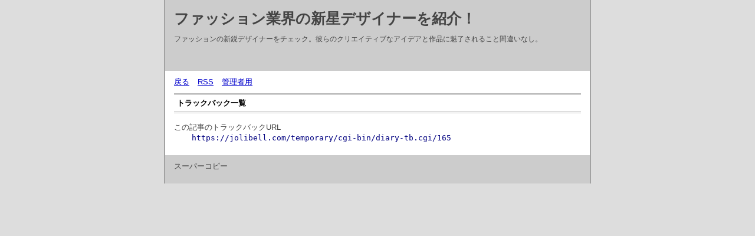

--- FILE ---
content_type: text/html; charset=utf-8
request_url: https://jolibell.com/temporary/cgi-bin/diary.cgi?mode=trackback&no=165
body_size: 827
content:
<?xml version="1.0" encoding="utf-8"?>
<!DOCTYPE html PUBLIC "-//W3C//DTD XHTML 1.0 Strict//EN" "http://www.w3.org/TR/xhtml1/DTD/xhtml1-strict.dtd">
<html xmlns="http://www.w3.org/1999/xhtml" xml:lang="ja" lang="ja" dir="ltr">

<head>
	<meta http-equiv="Content-Type" content="text/html; charset=utf-8" />
	<meta http-equiv="Content-Style-Type" content="text/css" />
	<meta http-equiv="Content-Script-Type" content="text/javascript" />
	<title>ファッション業界の新星デザイナーを紹介！</title>
	<link rel="stylesheet" href="https://jolibell.com/temporary/cgi-bin/skin/common.css" type="text/css" media="all" />
	<link rel="alternate" href="https://jolibell.com/temporary/cgi-bin/diary.cgi?mode=rss" type="application/rss+xml" title="RSS" />
	<script type="text/javascript" src="https://jolibell.com/temporary/cgi-bin/skin/common.js"></script>
</head>

<body>
<div id="container">
<div id="header">
	<h1><a href="https://jolibell.com/temporary/cgi-bin/diary.cgi">ファッション業界の新星デザイナーを紹介！</a></h1>
	<p>ファッションの新鋭デザイナーをチェック。彼らのクリエイティブなアイデアと作品に魅了されること間違いなし。</p>
</div>
<div id="menu">
	<h2>目次</h2>
	<ul>
		<li><a href="https://jolibell.com/temporary/cgi-bin/diary.cgi">戻る</a></li>
		<li><a href="https://jolibell.com/temporary/cgi-bin/diary.cgi?mode=rss">RSS</a></li>
		<li><a href="https://jolibell.com/temporary/cgi-bin/diary.cgi?mode=admin">管理者用</a></li>
	</ul>
</div>
<div id="contents">
	<h2>トラックバック一覧</h2>
	<dl>
		<dt>この記事のトラックバックURL</dt>
			<dd><code>https://jolibell.com/temporary/cgi-bin/diary-tb.cgi/165</code></dd>
	</dl>
</div>
<div id="footer">
	<address>スーパーコピー</address>
</div>
</div>
</body>

</html>
